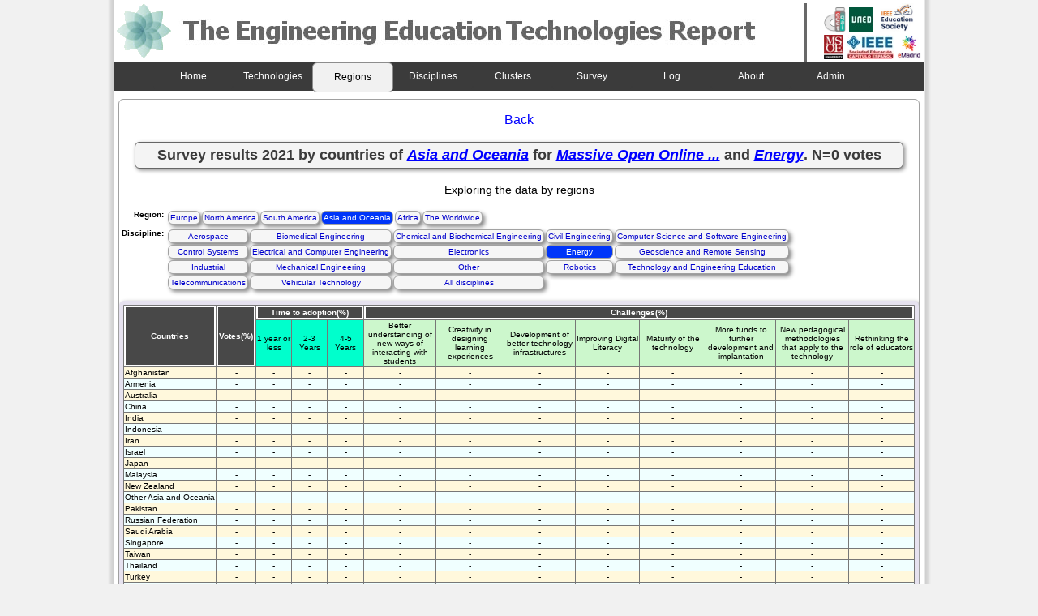

--- FILE ---
content_type: text/html; charset=UTF-8
request_url: http://open.ieec.uned.es/EERT/consulta_tecno.php?campo=8&region=3&tabla=results_2021&pais=0&id_page=1&tecno=10
body_size: 21875
content:
<!DOCTYPE html PUBLIC "-//W3C//DTD XHTML 1.0 Transitional//EN" "http://www.w3.org/TR/xhtml1/DTD/xhtml1-transitional.dtd">
<html xmlns="http://www.w3.org/1999/xhtml">
<head>
<title>The Engineering Education Report</title>
<link rel="shortcut icon" href="images/new-favicon.ico" />
<meta http-equiv="Content-Type" content="text/html; charset=utf-8" />
<link href="include/estyle.css" rel="stylesheet" type="text/css" />
<script type="text/javascript">
  var _gaq = _gaq || [];
  _gaq.push(['_setAccount', 'UA-12964509-9']);
  _gaq.push(['_trackPageview']);
  (function() {
    var ga = document.createElement('script'); ga.type = 'text/javascript'; ga.async = true;
    ga.src = ('https:' == document.location.protocol ? 'https://ssl' : 'http://www') + '.google-analytics.com/ga.js';
    var s = document.getElementsByTagName('script')[0]; s.parentNode.insertBefore(ga, s);
  })();
</script>
</head>
<body>

<div id="container">
 <div id="div_container">

     <div id="cabecera">
    <img src="images/logo2_v3_izquierda.png"  border="0"/>
   </div>
 
   <div class="logos">
    <ul>    
     <li>
     	<a href="http://www.ieectqai.uned.es/" target="_blank"><img border="0" src="images/logo_ieectqai_f.png" height="30px" width="auto" /></a>     	    
     	<a href="http://www.uned.es/" target="_blank"><img border="0" src="images/uned3.jpg" /></a>&nbsp;     	

	     <a href="http://ieee-edusociety.org" target="_blank"><img src="images/edusoc.jpg" border="0" width="auto" height="35px"/></a>

     </li>
     <li>
	    <a href="http://www.msoe.edu/" target="_blank"><img border="0" src="images/msoe3.jpg"  height="30px" width="auto" /></a>
     	<a href="http://www.ieec.uned.es/webIEEE/Cap_esp/IEEE_Cap_esp.htm" target="_blank"><img src="images/ieee3.jpg" border="0" /></a>
     	<a href="http://www.emadridnet.org/en" target="_blank"><img border="0" src="images/emadrid.jpg" width="auto" height="30px"/></a>     	
     </li>    
    </ul>
   </div><!--end logos-->
<!--
   <div id="cabecera">
    <img src="images/logo2_v3_izquierda.png"  border="0"/>
   </div>
 
   <div class="logos">
    <ul>    
     <li>
     	<a href="http://www.ieec.uned.es/" target="_blank"><img border="0" src="images/dieec3.jpg" /></a>     	    
     	<a href="http://www.uned.es/" target="_blank"><img border="0" src="images/uned3.jpg" /></a>&nbsp;     	
	    <a href="http://www.msoe.edu/" target="_blank"><img border="0" src="images/msoe3.jpg"  /></a>
		<a href="http://www.open.ac.uk/" target="_blank"><img border="0" src="images/oulogo.jpg" width="43px" height="auto"/></a>		

     </li>
     <li>&nbsp; &nbsp; 
     	<a href="http://www.ewh.ieee.org/soc/es/" target="_blank"><img src="images/ieee3.jpg" border="0" /></a>
     	<a href="http://www.csev.org/" target="_blank"><img border="0" src="images/csev3.jpg" /></a>   
     </li>    
    </ul>
   </div>-->

  <div class="menu_inicio">
   <ul>
    <li><a href="index.php">Home</a></li>
    <li><a href="consulta_years.php">Technologies</a></li>
    <li><a href="years_g.php" id="select">Regions</a></li>
    <li><a href="years_k.php">Disciplines</a></li>
    <li><a href="cluster_years.php">Clusters</a></li>
    <li><a href="survey.php">Survey</a></li>      
    <li><a href="log_technologies.php">Log</a></li>
    <li><a href="about.php">About</a></li>
    <li><a href="admin_access.php">Admin</a></li>    
   </ul>
  </div><!--end menu_inicio-->
  
  <div id="datos">  
   <!--Navegacion-->      
   <p align='center'><a href=consulta_tecno_regions.php?tabla=results_2021&region=3&campo=8&tecno=10>Back</a></p>   <!--titulo--> 
   <p align="center" id="titulo">Survey results 2021 by countries of <span style="color:blue;"><em><u>Asia and Oceania</u></em></span> for <span style="color:blue;"><em><u>Massive Open Online ...</u></em></span> and <span style="color:blue;"><em><u>Energy</u></em></span>. N=0 votes</p>
   <p align="center" style="font-size:14px"><u>Exploring the data by regions</u></p>
   <!--Tabla menu campos y regiones-->
   <div class="menurctd">
   <table>
    <tr>
     <td valign='top' align='right' nowrap="nowrap"><strong>region:</strong></td>
      <td>
       <table cellspacing="0">
        <tr>            
         <td><a  href='consulta_tecno.php?region=0&campo=8&pais=0&tabla=results_2021&tecno=10&id_page=1'>Europe</a></td><td><a  href='consulta_tecno.php?region=1&campo=8&pais=0&tabla=results_2021&tecno=10&id_page=1'>North America</a></td><td><a  href='consulta_tecno.php?region=2&campo=8&pais=0&tabla=results_2021&tecno=10&id_page=1'>South America</a></td><td><a style='background-color: #0035F9; color: white; box-shadow: 0px 0px 0px #FFF; -moz-box-shadow: 0px 0px 0px #FFF;' href='consulta_tecno.php?region=3&campo=8&pais=0&tabla=results_2021&tecno=10&id_page=1'>Asia and Oceania</a></td><td><a  href='consulta_tecno.php?region=4&campo=8&pais=0&tabla=results_2021&tecno=10&id_page=1'>Africa</a></td><td><a  href='consulta_tecno.php?region=5&campo=8&pais=0&tabla=results_2021&tecno=10&id_page=1'>The Worldwide</a></td>        </tr>
       </table>
      </td>
     </tr>
     <tr>
      <td valign="top" nowrap="nowrap"><strong>discipline:</strong></td>
      <td>        
       <table cellspacing="0">
		<tr><td align='center'><a  href='consulta_tecno.php?campo=0&region=3&tabla=results_2021&pais=0&id_page=1&tecno=10'>Aerospace</a></td><td align='center'><a  href='consulta_tecno.php?campo=1&region=3&tabla=results_2021&pais=0&id_page=1&tecno=10'>Biomedical Engineering</a></td><td align='center'><a  href='consulta_tecno.php?campo=2&region=3&tabla=results_2021&pais=0&id_page=1&tecno=10'>Chemical and Biochemical Engineering</a></td><td align='center'><a  href='consulta_tecno.php?campo=3&region=3&tabla=results_2021&pais=0&id_page=1&tecno=10'>Civil Engineering</a></td><td align='center'><a  href='consulta_tecno.php?campo=4&region=3&tabla=results_2021&pais=0&id_page=1&tecno=10'>Computer Science and Software Engineering</a></td></tr><tr><td align='center'><a  href='consulta_tecno.php?campo=5&region=3&tabla=results_2021&pais=0&id_page=1&tecno=10'>Control Systems</a></td><td align='center'><a  href='consulta_tecno.php?campo=6&region=3&tabla=results_2021&pais=0&id_page=1&tecno=10'>Electrical and Computer Engineering</a></td><td align='center'><a  href='consulta_tecno.php?campo=7&region=3&tabla=results_2021&pais=0&id_page=1&tecno=10'>Electronics</a></td><td align='center'><a style='background-color: #0035F9; color: white; box-shadow: 0px 0px 0px #FFF; -moz-box-shadow: 0px 0px 0px #FFF;' href='consulta_tecno.php?campo=8&region=3&tabla=results_2021&pais=0&id_page=1&tecno=10'>Energy</a></td><td align='center'><a  href='consulta_tecno.php?campo=9&region=3&tabla=results_2021&pais=0&id_page=1&tecno=10'>Geoscience and Remote Sensing</a></td></tr><tr><td align='center'><a  href='consulta_tecno.php?campo=10&region=3&tabla=results_2021&pais=0&id_page=1&tecno=10'>Industrial</a></td><td align='center'><a  href='consulta_tecno.php?campo=11&region=3&tabla=results_2021&pais=0&id_page=1&tecno=10'>Mechanical Engineering</a></td><td align='center'><a  href='consulta_tecno.php?campo=12&region=3&tabla=results_2021&pais=0&id_page=1&tecno=10'>Other</a></td><td align='center'><a  href='consulta_tecno.php?campo=13&region=3&tabla=results_2021&pais=0&id_page=1&tecno=10'>Robotics</a></td><td align='center'><a  href='consulta_tecno.php?campo=14&region=3&tabla=results_2021&pais=0&id_page=1&tecno=10'>Technology and Engineering Education</a></td></tr><tr><td align='center'><a  href='consulta_tecno.php?campo=15&region=3&tabla=results_2021&pais=0&id_page=1&tecno=10'>Telecommunications</a></td><td align='center'><a  href='consulta_tecno.php?campo=16&region=3&tabla=results_2021&pais=0&id_page=1&tecno=10'>Vehicular Technology</a></td><td align='center'><a  href='consulta_tecno.php?campo=17&region=3&tabla=results_2021&pais=0&id_page=1&tecno=10'>All disciplines</a></td></tr>	   </table>		        
	  </td>
     </tr>
    </table>
   </div><!--end menurctd-->
   
   <div class="tabla_datos">
    <!--tabla datos-->
    <table border="1" cellspacing="1">
     <tr>
      <th rowspan="2" nowrap="nowrap" bgcolor="#484848" style="color: #FFF" scope="col">Countries</th>
      <th rowspan="2" nowrap="nowrap" bgcolor="#484848" style="color: #FFF" scope="col">Votes(%)</th>
      <th colspan="3" nowrap="nowrap" bgcolor="#484848" style="color: #FFF" scope="col">Time to adoption(%)</th>
      <th colspan="8" nowrap="nowrap" bgcolor="#484848" style="color: #FFF" scope="col">Challenges(%)</th>                
     </tr>
     <tr align="center">
      <td width="50" bgcolor="#00FFCC">1 year or less</td><td width="50" bgcolor="#00FFCC">2-3 Years</td><td width="50" bgcolor="#00FFCC">4-5 Years</td>
	   <td align=center bgcolor='#CCF7CC' width='100'>Better understanding of new ways of interacting with students</td><td align=center bgcolor='#CCF7CC' width='100'>Creativity in designing learning experiences</td><td align=center bgcolor='#CCF7CC' width='100'>Development of better technology infrastructures</td><td align=center bgcolor='#CCF7CC' width='100'>Improving Digital Literacy</td><td align=center bgcolor='#CCF7CC' width='100'>Maturity of the technology</td><td align=center bgcolor='#CCF7CC' width='100'>More funds to further development and implantation</td><td align=center bgcolor='#CCF7CC' width='100'>New pedagogical methodologies that apply to the technology</td><td align=center bgcolor='#CCF7CC' width='100'>Rethinking the role of educators</td>      
     </tr>      
      <tr><td nowrap='nowrap' align='left' class='td_color1'>Afghanistan</td><td align=center class='td_color1'>-</td><td align=center class='td_color1'>-</td><td align=center class='td_color1'>-</td><td align=center class='td_color1'>-</td><td align=center class='td_color1'>-</td><td align=center class='td_color1'>-</td><td align=center class='td_color1'>-</td><td align=center class='td_color1'>-</td><td align=center class='td_color1'>-</td><td align=center class='td_color1'>-</td><td align=center class='td_color1'>-</td><td align=center class='td_color1'>-</td></tr><tr><td nowrap='nowrap' align='left' class='td_color2'>Armenia</td><td align=center class='td_color2'>-</td><td align=center class='td_color2'>-</td><td align=center class='td_color2'>-</td><td align=center class='td_color2'>-</td><td align=center class='td_color2'>-</td><td align=center class='td_color2'>-</td><td align=center class='td_color2'>-</td><td align=center class='td_color2'>-</td><td align=center class='td_color2'>-</td><td align=center class='td_color2'>-</td><td align=center class='td_color2'>-</td><td align=center class='td_color2'>-</td></tr><tr><td nowrap='nowrap' align='left' class='td_color1'>Australia</td><td align=center class='td_color1'>-</td><td align=center class='td_color1'>-</td><td align=center class='td_color1'>-</td><td align=center class='td_color1'>-</td><td align=center class='td_color1'>-</td><td align=center class='td_color1'>-</td><td align=center class='td_color1'>-</td><td align=center class='td_color1'>-</td><td align=center class='td_color1'>-</td><td align=center class='td_color1'>-</td><td align=center class='td_color1'>-</td><td align=center class='td_color1'>-</td></tr><tr><td nowrap='nowrap' align='left' class='td_color2'>China</td><td align=center class='td_color2'>-</td><td align=center class='td_color2'>-</td><td align=center class='td_color2'>-</td><td align=center class='td_color2'>-</td><td align=center class='td_color2'>-</td><td align=center class='td_color2'>-</td><td align=center class='td_color2'>-</td><td align=center class='td_color2'>-</td><td align=center class='td_color2'>-</td><td align=center class='td_color2'>-</td><td align=center class='td_color2'>-</td><td align=center class='td_color2'>-</td></tr><tr><td nowrap='nowrap' align='left' class='td_color1'>India</td><td align=center class='td_color1'>-</td><td align=center class='td_color1'>-</td><td align=center class='td_color1'>-</td><td align=center class='td_color1'>-</td><td align=center class='td_color1'>-</td><td align=center class='td_color1'>-</td><td align=center class='td_color1'>-</td><td align=center class='td_color1'>-</td><td align=center class='td_color1'>-</td><td align=center class='td_color1'>-</td><td align=center class='td_color1'>-</td><td align=center class='td_color1'>-</td></tr><tr><td nowrap='nowrap' align='left' class='td_color2'>Indonesia</td><td align=center class='td_color2'>-</td><td align=center class='td_color2'>-</td><td align=center class='td_color2'>-</td><td align=center class='td_color2'>-</td><td align=center class='td_color2'>-</td><td align=center class='td_color2'>-</td><td align=center class='td_color2'>-</td><td align=center class='td_color2'>-</td><td align=center class='td_color2'>-</td><td align=center class='td_color2'>-</td><td align=center class='td_color2'>-</td><td align=center class='td_color2'>-</td></tr><tr><td nowrap='nowrap' align='left' class='td_color1'>Iran</td><td align=center class='td_color1'>-</td><td align=center class='td_color1'>-</td><td align=center class='td_color1'>-</td><td align=center class='td_color1'>-</td><td align=center class='td_color1'>-</td><td align=center class='td_color1'>-</td><td align=center class='td_color1'>-</td><td align=center class='td_color1'>-</td><td align=center class='td_color1'>-</td><td align=center class='td_color1'>-</td><td align=center class='td_color1'>-</td><td align=center class='td_color1'>-</td></tr><tr><td nowrap='nowrap' align='left' class='td_color2'>Israel</td><td align=center class='td_color2'>-</td><td align=center class='td_color2'>-</td><td align=center class='td_color2'>-</td><td align=center class='td_color2'>-</td><td align=center class='td_color2'>-</td><td align=center class='td_color2'>-</td><td align=center class='td_color2'>-</td><td align=center class='td_color2'>-</td><td align=center class='td_color2'>-</td><td align=center class='td_color2'>-</td><td align=center class='td_color2'>-</td><td align=center class='td_color2'>-</td></tr><tr><td nowrap='nowrap' align='left' class='td_color1'>Japan</td><td align=center class='td_color1'>-</td><td align=center class='td_color1'>-</td><td align=center class='td_color1'>-</td><td align=center class='td_color1'>-</td><td align=center class='td_color1'>-</td><td align=center class='td_color1'>-</td><td align=center class='td_color1'>-</td><td align=center class='td_color1'>-</td><td align=center class='td_color1'>-</td><td align=center class='td_color1'>-</td><td align=center class='td_color1'>-</td><td align=center class='td_color1'>-</td></tr><tr><td nowrap='nowrap' align='left' class='td_color2'>Malaysia</td><td align=center class='td_color2'>-</td><td align=center class='td_color2'>-</td><td align=center class='td_color2'>-</td><td align=center class='td_color2'>-</td><td align=center class='td_color2'>-</td><td align=center class='td_color2'>-</td><td align=center class='td_color2'>-</td><td align=center class='td_color2'>-</td><td align=center class='td_color2'>-</td><td align=center class='td_color2'>-</td><td align=center class='td_color2'>-</td><td align=center class='td_color2'>-</td></tr><tr><td nowrap='nowrap' align='left' class='td_color1'>New Zealand</td><td align=center class='td_color1'>-</td><td align=center class='td_color1'>-</td><td align=center class='td_color1'>-</td><td align=center class='td_color1'>-</td><td align=center class='td_color1'>-</td><td align=center class='td_color1'>-</td><td align=center class='td_color1'>-</td><td align=center class='td_color1'>-</td><td align=center class='td_color1'>-</td><td align=center class='td_color1'>-</td><td align=center class='td_color1'>-</td><td align=center class='td_color1'>-</td></tr><tr><td nowrap='nowrap' align='left' class='td_color2'>Other Asia and Oceania</td><td align=center class='td_color2'>-</td><td align=center class='td_color2'>-</td><td align=center class='td_color2'>-</td><td align=center class='td_color2'>-</td><td align=center class='td_color2'>-</td><td align=center class='td_color2'>-</td><td align=center class='td_color2'>-</td><td align=center class='td_color2'>-</td><td align=center class='td_color2'>-</td><td align=center class='td_color2'>-</td><td align=center class='td_color2'>-</td><td align=center class='td_color2'>-</td></tr><tr><td nowrap='nowrap' align='left' class='td_color1'>Pakistan</td><td align=center class='td_color1'>-</td><td align=center class='td_color1'>-</td><td align=center class='td_color1'>-</td><td align=center class='td_color1'>-</td><td align=center class='td_color1'>-</td><td align=center class='td_color1'>-</td><td align=center class='td_color1'>-</td><td align=center class='td_color1'>-</td><td align=center class='td_color1'>-</td><td align=center class='td_color1'>-</td><td align=center class='td_color1'>-</td><td align=center class='td_color1'>-</td></tr><tr><td nowrap='nowrap' align='left' class='td_color2'>Russian Federation</td><td align=center class='td_color2'>-</td><td align=center class='td_color2'>-</td><td align=center class='td_color2'>-</td><td align=center class='td_color2'>-</td><td align=center class='td_color2'>-</td><td align=center class='td_color2'>-</td><td align=center class='td_color2'>-</td><td align=center class='td_color2'>-</td><td align=center class='td_color2'>-</td><td align=center class='td_color2'>-</td><td align=center class='td_color2'>-</td><td align=center class='td_color2'>-</td></tr><tr><td nowrap='nowrap' align='left' class='td_color1'>Saudi Arabia</td><td align=center class='td_color1'>-</td><td align=center class='td_color1'>-</td><td align=center class='td_color1'>-</td><td align=center class='td_color1'>-</td><td align=center class='td_color1'>-</td><td align=center class='td_color1'>-</td><td align=center class='td_color1'>-</td><td align=center class='td_color1'>-</td><td align=center class='td_color1'>-</td><td align=center class='td_color1'>-</td><td align=center class='td_color1'>-</td><td align=center class='td_color1'>-</td></tr><tr><td nowrap='nowrap' align='left' class='td_color2'>Singapore</td><td align=center class='td_color2'>-</td><td align=center class='td_color2'>-</td><td align=center class='td_color2'>-</td><td align=center class='td_color2'>-</td><td align=center class='td_color2'>-</td><td align=center class='td_color2'>-</td><td align=center class='td_color2'>-</td><td align=center class='td_color2'>-</td><td align=center class='td_color2'>-</td><td align=center class='td_color2'>-</td><td align=center class='td_color2'>-</td><td align=center class='td_color2'>-</td></tr><tr><td nowrap='nowrap' align='left' class='td_color1'>Taiwan</td><td align=center class='td_color1'>-</td><td align=center class='td_color1'>-</td><td align=center class='td_color1'>-</td><td align=center class='td_color1'>-</td><td align=center class='td_color1'>-</td><td align=center class='td_color1'>-</td><td align=center class='td_color1'>-</td><td align=center class='td_color1'>-</td><td align=center class='td_color1'>-</td><td align=center class='td_color1'>-</td><td align=center class='td_color1'>-</td><td align=center class='td_color1'>-</td></tr><tr><td nowrap='nowrap' align='left' class='td_color2'>Thailand</td><td align=center class='td_color2'>-</td><td align=center class='td_color2'>-</td><td align=center class='td_color2'>-</td><td align=center class='td_color2'>-</td><td align=center class='td_color2'>-</td><td align=center class='td_color2'>-</td><td align=center class='td_color2'>-</td><td align=center class='td_color2'>-</td><td align=center class='td_color2'>-</td><td align=center class='td_color2'>-</td><td align=center class='td_color2'>-</td><td align=center class='td_color2'>-</td></tr><tr><td nowrap='nowrap' align='left' class='td_color1'>Turkey</td><td align=center class='td_color1'>-</td><td align=center class='td_color1'>-</td><td align=center class='td_color1'>-</td><td align=center class='td_color1'>-</td><td align=center class='td_color1'>-</td><td align=center class='td_color1'>-</td><td align=center class='td_color1'>-</td><td align=center class='td_color1'>-</td><td align=center class='td_color1'>-</td><td align=center class='td_color1'>-</td><td align=center class='td_color1'>-</td><td align=center class='td_color1'>-</td></tr><tr><td nowrap='nowrap' align='left' class='td_color2'>Ukraine</td><td align=center class='td_color2'>-</td><td align=center class='td_color2'>-</td><td align=center class='td_color2'>-</td><td align=center class='td_color2'>-</td><td align=center class='td_color2'>-</td><td align=center class='td_color2'>-</td><td align=center class='td_color2'>-</td><td align=center class='td_color2'>-</td><td align=center class='td_color2'>-</td><td align=center class='td_color2'>-</td><td align=center class='td_color2'>-</td><td align=center class='td_color2'>-</td></tr><tr><td nowrap='nowrap' align='left' class='td_color1'>United Arab Emirates</td><td align=center class='td_color1'>-</td><td align=center class='td_color1'>-</td><td align=center class='td_color1'>-</td><td align=center class='td_color1'>-</td><td align=center class='td_color1'>-</td><td align=center class='td_color1'>-</td><td align=center class='td_color1'>-</td><td align=center class='td_color1'>-</td><td align=center class='td_color1'>-</td><td align=center class='td_color1'>-</td><td align=center class='td_color1'>-</td><td align=center class='td_color1'>-</td></tr>    </table><!--fin tabla datos-->
   </div><!--fin tabla datos-->
  </div><!--end datos-->
  

    
  <div id="pie">
   Copyright © 2012 Electrical &amp; Computer Engineering Department (DIEEC) | Spanish University for Distance Education (UNED)
  </div><!--end pie-->
 
 </div><!--end div_container-->
</div><!--end container-->


</body>
</html>